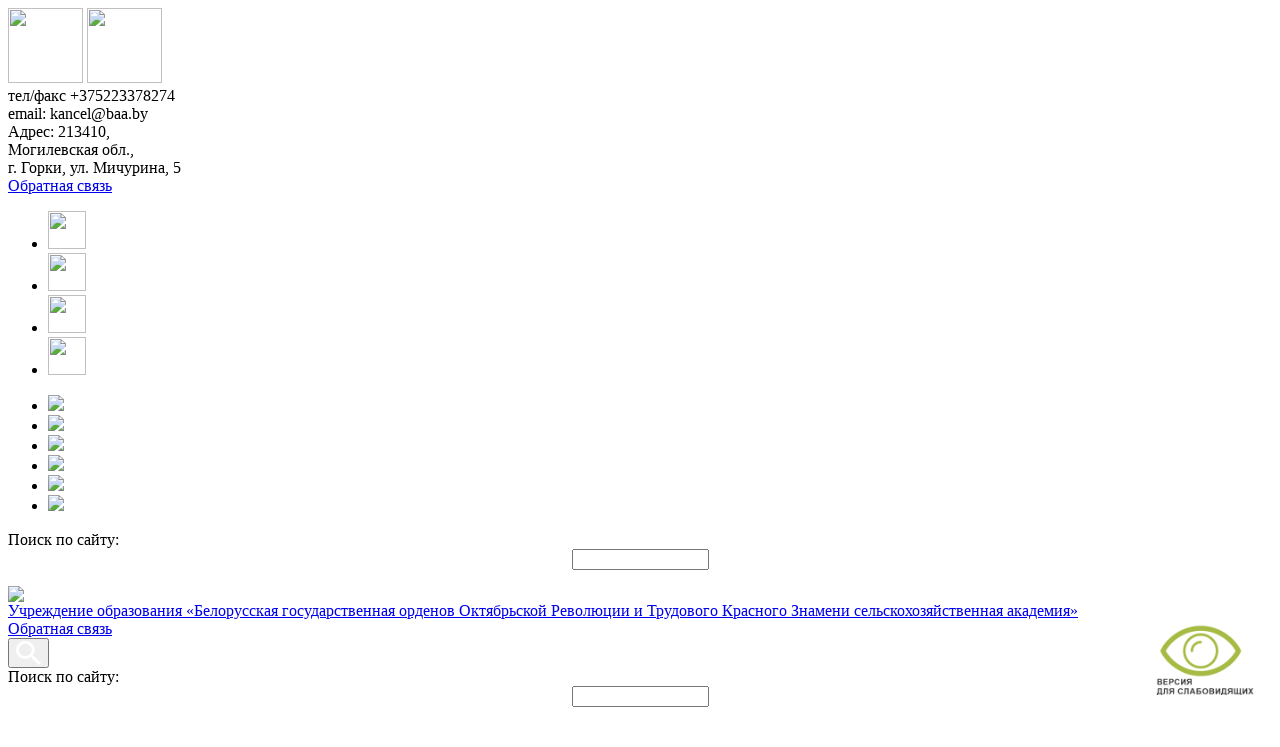

--- FILE ---
content_type: text/html; charset=UTF-8
request_url: https://baa.by/news/?ELEMENT_ID=2371
body_size: 27057
content:
<!DOCTYPE HTML PUBLIC "-//W3C//DTD HTML 4.01 Transitional//EN">
<!DOCTYPE html>
<html>
  <head>
        <title>Новости</title>


    <meta charset="UTF-8"/>
    <meta http-equiv="X-UA-Compatible" content="IE=edge"/>
    <meta name="viewport" content="width=device-width, initial-scale=1, shrink-to-fit=no"/>

    
    
    <meta http-equiv="Content-Type" content="text/html; charset=UTF-8" />
<link href="/bitrix/components/bitrix/system.show_message/templates/.default/style.min.css?152534082051" type="text/css" rel="stylesheet"/>
<link href="/bitrix/templates/newtemplate/components/bitrix/menu/topmenu/style.min.css?1644392388490" type="text/css" rel="stylesheet" data-template-style="true"/>
<link href="/bitrix/templates/newtemplate/components/bitrix/breadcrumb/main/style.min.css?1644392384467" type="text/css" rel="stylesheet" data-template-style="true"/>
<link href="/bitrix/templates/newtemplate/components/bitrix/menu/footermenu/style.min.css?1644392386490" type="text/css" rel="stylesheet" data-template-style="true"/>
<link href="/bitrix/templates/newtemplate/styles.css?176880748128821" type="text/css" rel="stylesheet" data-template-style="true"/>
<link href="/bitrix/templates/newtemplate/template_styles.css?17688074812272" type="text/css" rel="stylesheet" data-template-style="true"/>
<script src="/special/special.js?163273151312274"></script>
<script src="/bitrix/templates/template1/js/ddnmenu.js?13704463802031"></script>
<script src="/bitrix/templates/newtemplate/js/jquery-3.2.1.min.js?164439240586659"></script>



    <link href="/bitrix/components/bitrix/system.show_message/templates/.default/style.min.css?152534082051" type="text/css" rel="stylesheet"/>
<link href="/bitrix/templates/newtemplate/components/bitrix/menu/topmenu/style.min.css?1644392388490" type="text/css" rel="stylesheet" data-template-style="true"/>
<link href="/bitrix/templates/newtemplate/components/bitrix/breadcrumb/main/style.min.css?1644392384467" type="text/css" rel="stylesheet" data-template-style="true"/>
<link href="/bitrix/templates/newtemplate/components/bitrix/menu/footermenu/style.min.css?1644392386490" type="text/css" rel="stylesheet" data-template-style="true"/>
<link href="/bitrix/templates/newtemplate/styles.css?176880748128821" type="text/css" rel="stylesheet" data-template-style="true"/>
<link href="/bitrix/templates/newtemplate/template_styles.css?17688074812272" type="text/css" rel="stylesheet" data-template-style="true"/>

    
    <link href="https://fonts.googleapis.com/css?family=Open+Sans:400,400i,700,700i&amp;subset=cyrillic" rel="stylesheet">


<!-- Google tag (gtag.js) -->
<script async src="https://www.googletagmanager.com/gtag/js?id=G-GND5JLP5MR"></script>
<script>
  window.dataLayer = window.dataLayer || [];
  function gtag(){dataLayer.push(arguments);}
  gtag('js', new Date());

  gtag('config', 'G-GND5JLP5MR');
</script>











   

    <link rel="shortcut icon" href="/favicon.ico" >
    <meta name="google-translate-customization" content="a1e1aab8304433b-1a5bf98f7f6e4bea-g64b4c862bd76e05a-6"></meta>
    <meta property="og:image" content="/favicon.ico">

  </head>
  <body>
            <div class="wrapper">
      <header>
        <div class="h_top">
          <div class="col_left">
<div class="h_contacts"><img width="75" src="/bitrix/templates/newtemplate/img/premiya-kach-22.png"/>&nbsp;<img width="75" src="/bitrix/templates/newtemplate/img/premiya-kach-22-1.png"/>&nbsp;</div>
            <div class="h_contacts">тел/факс +375223378274 <br>email: kancel@baa.by <br>Адрес: 213410,<br> Могилевская обл.,<br>  г. Горки, ул. Мичурина, 5</div><a class="h_button" href="/contakts/elektronnoe-obrashchenie/">Обратная связь</a>
            <div class="h_social">
              <ul>
<li><a rel="nofollow" href="https://www.instagram.com/baa.by_official/"><img width="38" src="/bitrix/templates/newtemplate/img/s_5.png"/></a></li>
<li><a rel="nofollow" href="https://t.me/bsaa_by"><img width="38" src="/bitrix/templates/newtemplate/img/s_6.png"/></a></li>

                <li><a rel="nofollow" href="https://vk.com/bsaa_by"><img width="38" src="/bitrix/templates/newtemplate/img/s_1.png"/></a></li>

                
                <li><a rel="nofollow" href="https://www.youtube.com/channel/UCMYyddBR6eleKAEAZ_Ntxkw"><img width="38" src="/bitrix/templates/newtemplate/img/s_3.png"/></a></li>
              </ul>
            </div>
          </div>
          <div class="col_right">
            <div class="h_lang">
              <ul>
                <li><a href="/en/bel/"><img src="/bitrix/templates/newtemplate/img/blr.jpg"></a></li>
                <li><a href="/en/"><img src="/bitrix/templates/newtemplate/img/eng.jpg"></a></li>
                <li><a href="/en/de/"><img src="/bitrix/templates/newtemplate/img/den.jpg"></a></li>
                <li><a href="/en/fr/"><img src="/bitrix/templates/newtemplate/img/fr.jpg"></a></li>
                <li><a href="/da-ary-urtly-dala-g-rler-in/"><img src="/bitrix/templates/newtemplate/img/tur.gif"></a></li>
				  <li><a href="/inostrannym-abiturientam-chi/"><img src="/bitrix/templates/newtemplate/img/chi.jpg"></a></li>
              </ul>
            </div>
            <div class="h_search">
				<form class="search_form" action="/search/index.php">
                <label>Поиск по сайту:</label>
                	<table width="100%" border="0" cellspacing="0" cellpadding="0">
	<form action="/search/index.php">
		<tr>	
			<td align="center"><input type="text" name="q" value="" size="15" maxlength="50" class="inputfield"></td>
		</tr>
	</form>
	</table>
	              </form>
            </div>
          </div>
        </div>
		  <div class="h_middle"><a class="logo_link" href="/"><img src="/bitrix/templates/newtemplate/img/logo.png"/>
          <div class="site_name">Учреждение образования «Белорусская государственная орденов Октябрьской Революции и Трудового Красного Знамени сельскохозяйственная академия»</div></a></div>
        <div class="h_bottom">
          <div class="m_navbar"><a class="h_button" href="/contakts/elektronnoe-obrashchenie/">Обратная связь</a>
            <div class="btn_group">
              <button class="search_toggler"><svg width="25" height="24" viewBox="0 0 25 24" fill="none" xmlns="http://www.w3.org/2000/svg">
<path d="M17.8674 15.0943H16.7381L16.3379 14.7238C17.7387 13.1595 18.582 11.1286 18.582 8.91938C18.582 3.99314 14.4225 0 9.29102 0C4.15952 0 0 3.99314 0 8.91938C0 13.8456 4.15952 17.8388 9.29102 17.8388C11.5923 17.8388 13.7078 17.0292 15.3373 15.6844L15.7233 16.0686V17.1527L22.8702 24L25 21.9554L17.8674 15.0943ZM9.29102 15.0943C5.73185 15.0943 2.85878 12.3362 2.85878 8.91938C2.85878 5.50257 5.73185 2.74443 9.29102 2.74443C12.8502 2.74443 15.7233 5.50257 15.7233 8.91938C15.7233 12.3362 12.8502 15.0943 9.29102 15.0943Z" fill="white"/>
</svg>
              </button>
              <div class="search_modal">
				  <form class="search_form" action="/search/index.php">
                  <label>Поиск по сайту:</label>
                  	<table width="100%" border="0" cellspacing="0" cellpadding="0">
	<form action="/search/index.php">
		<tr>	
			<td align="center"><input type="text" name="q" value="" size="15" maxlength="50" class="inputfield"></td>
		</tr>
	</form>
	</table>
	                </form>
              </div>
              <button class="hamburger"><svg width="30" height="20" viewBox="0 0 30 20" fill="none" xmlns="http://www.w3.org/2000/svg">
<path d="M0 20H30V16.6667H0V20ZM0 11.6667H30V8.33333H0V11.6667ZM0 0V3.33333H30V0H0Z" fill="white"/>
</svg>
              </button>
            </div>
          </div>
          <div class="main_menu">
            <div class="mm_close"><svg width="16" height="16" viewBox="0 0 16 16" fill="none" xmlns="http://www.w3.org/2000/svg">
<path d="M16 1.61143L14.3886 0L8 6.38857L1.61143 0L0 1.61143L6.38857 8L0 14.3886L1.61143 16L8 9.61143L14.3886 16L16 14.3886L9.61143 8L16 1.61143Z" fill="#B3B3B3"/>
</svg>
            </div>
            
<ul class="nav">
				<li><a href="/ovuze/">Академия</a>
			<div class="arrow"></div>
			<ul class="sub_menu">
									<li><a href="/ovuze/rektorat/">Ректорат</a></li>
				<li><a href="/struktura/">Структура академии</a></li>
				<li><a href="/bezopasnost-akademii/">Безопасность академии</a></li>
				<li><a href="/ovuze/doktora-nauk-akademii/">Доктора наук академии</a></li>
				<li><a href="/ovuze/blagodarstvennye-pisma/">Благодарственные письма</a></li>
				<li><a href="/ovuze/sovet-akademii/">Совет академии</a></li>
				<li><a href="/ideоlogia/koordin-sovet/">Координационный Совет по идеологической и воспитательной работе</a></li>
				<li><a href="/molodezh/sovet-po-pravovomu-prosveshcheniyu/">Совет по правовому просвещению и профилактике правонарушений</a></li>
				<li><a href="/molodezh/sovet-po-profilaktike/">Совет по профилактике безнадзорности и правонарушений несовершеннолетних</a></li>
				<li><a href="/studsovet/">Студенческий совет</a></li>
				<li><a href="/smq/">Система менеджмента качества</a></li>
				<li><a href="/umu/">Учебно-методический отдел</a></li>
				<li><a href="/tsentr-razvitiya/">Центр развития информационных технологий</a></li>
				<li><a href="/cnmoup/">Центр научно-методического обеспечения учебного процесса</a></li>
				<li><a href="/umo/">Учебно-методическое объединение  по образованию в области сельского хозяйства</a></li>
				<li><a href="/ovuze/kvalifik/">Институт повышения квалификации и переподготовки кадров</a></li>
				<li><a href="/molodezh/">Отдел по идеологической и воспитательной работе</a></li>
				<li><a href="/ideоlogia/">Идеологическая работа</a></li>
				<li><a href="/ovuze/profkom-sotrudnikov-i-prepodavateley/">Профком сотрудников и преподавателей</a></li>
				<li><a href="/profcom/">Профком студентов</a></li>
				<li><a href="/association/">Сельскохозяйственная ассоциация</a></li>
				<li><a href="/brsm/">БРСМ</a></li>
				<li><a href="http://res3.baa.by/password.php?login=p6">Информация для сотрудников</a></li>
				<li><a href="/ovuze/rabota-konkursnoy-komissii/">Работа конкурсной комиссии</a></li>
				<li><a href="/ovuze/jiznakademii/">Культура и спорт</a></li>
				<li><a href="/ovuze/raspredelenie-vypusknikov/">Распределение и направление на работу выпускников<br>Нормативные правовые акты Республики Беларусь в сфере образования</a></li>
				<li><a href="/ovuze/virtualnyy-tur-po-muzeyu-akademii/">Виртуальные экскурсии</a></li>
						</ul>
			</li>
		<li><a href="/abiturient/">Абитуриенту</a>
		<div class="arrow"></div>
		<ul class="sub_menu">
								<li><a href="/abiturient/otdel-proforientatsionnoy-raboty/">Отдел профориентационной работы</a></li>
				<li><a href="/abiturient/ochnoe/">Очная форма получения образования</a></li>
				<li><a href="/abiturient/celevaja-podgotovka/">Целевая подготовка</a></li>
				<li><a href="/abiturient/zaochoe/">Заочная форма получения образования</a></li>
				<li><a href="/abiturient/magistratura/">Магистратура</a></li>
				<li><a href="/zaochnoe/vshab/info/">Второе и последующее высшее образование</a></li>
				<li><a href="/sotrydnichestvo/">Иностранным абитуриентам</a></li>
				<li><a href="/profilnye-agrarnye-klassy/">Профильные аграрные классы</a></li>
				<li><a href="/abiturient/olimpiada/">Университетская олимпиада</a></li>
				<li><a href="/abiturient/vopros-otvet/">Часто задаваемые вопросы</a></li>
				<li><a href="/abiturient/sh-pr/">Видеоматериалы и презентации с.-х. организаций Беларуси</a></li>
						</ul>
			</li>
		<li><a href="/facultet/">Дневное отделение</a>
		<div class="arrow"></div>
		<ul class="sub_menu">
								<li><a href="/facultet/beststudents">Лучшие студенты</a></li>
				<li><a href="/facultet/agronom/">Агротехнологический факультет</a></li>
				<li><a href="/facultet/bip/">Факультет управления и социальных коммуникаций</a></li>
				<li><a href="/facultet/fbu/">Факультет бухгалтерского учёта</a></li>
				<li><a href="/facultet/zemfac/">Землеустроительный факультет</a></li>
				<li><a href="/facultet/zoofac/">Факультет биотехнологии и аквакультуры</a></li>
				<li><a href="/facultet/msf/">Мелиоративно-строительный факультет</a></li>
				<li><a href="/facultet/mehfac/">Факультет механизации сельского хозяйства</a></li>
				<li><a href="/facultet/ekfac/">Экономический факультет</a></li>
				<li><a href="/sotrydnichestvo/">Факультет международных связей и довузовской подготовки</a></li>
						</ul>
			</li>
		<li><a href="/zaochnoe/">Заочное отделение</a>
		<div class="arrow"></div>
		<ul class="sub_menu">
								<li><a href="/zaochnoe/sostav/">Кадровый состав</a></li>
				<li><a href="/zaochnoe/facultet/agrofac/">Агротехнологический факультет</a></li>
				<li><a href="/zaochnoe/facultet/fakultet-biotekhnologii-i-akvakultury/">Факультет биотехнологии и аквакультуры</a></li>
				<li><a href="/zaochnoe/facultet/injenerniy/">Факультет механизации сельского хозяйства</a></li>
				<li><a href="/zaochnoe/facultet/ekonomiki/">Экономический факультет</a></li>
				<li><a href="/zaochnoe/facultet/fakultet-bukhgalterskogo-ucheta/">Факультет бухгалтерского учета</a></li>
				<li><a href="/zaochnoe/facultet/meliorativno-stroitelnyy-fakultet/">Мелиоративно-строительный факультет</a></li>
				<li><a href="/zaochnoe/facultet/zemleustroitelnyy-fakultet/">Землеустроительный факультет</a></li>
				<li><a href="/zaochnoe/facultet/fakultet-biznesa-i-prava">Факультет управления и социальных коммуникаций </a></li>
				<li><a href="/zaochnoe/student/">Студенту заочной формы обучения</a></li>
				<li><a href="/zaochnoe/obraztsy-zayavleniy/">Образцы заявлений</a></li>
				<li><a href="/upload/student/obuchenie-zaoch2025.jpg">Оплата за обучение</a></li>
				<li><a href="/zaochnoe/vshab/">Второе и последующее высшее образование</a></li>
				<li><a href="/zaochnoe/prepodavatelyam/">Информация для студентов</a></li>
						</ul>
			</li>
		<li><a href="/aspirantura/">Аспирантура, докторантура</a>
		<div class="arrow"></div>
		<ul class="sub_menu">
								<li><a href="/aspirantura/aspirantura/">Аспирантура</a></li>
				<li><a href="/aspirantura/doctorantura/">Докторантура</a></li>
				<li><a href="/aspirantura/sovety/">Советы по защите диссертаций</a></li>
						</ul>
			</li>
		<li><a href="/science/">Наука</a>
		<div class="arrow"></div>
		<ul class="sub_menu">
								<li><a href="http://baa.by/science/nirs/konferencii/">Конференции и научные мероприятия</a></li>
				<li><a href="/science/nich/">Научно-исследовательская часть</a></li>
				<li><a href="/science/nirs/">Научно-исследовательская работа студентов</a></li>
				<li><a href="/science/smu/">Совет молодых ученых</a></li>
				<li><a href="/upload/innovacionnaya-deyatelnost-2025.pdf">Инновационная деятельность УО БГСХА</a></li>
				<li><a href="/science/deyatelnost/">Изобретательская и патентно-лицензионная деятельность</a></li>
				<li><a href="/science/cooperation/">Предложения к сотрудничеству</a></li>
				<li><a href="/lab/">Лаборатории и услуги</a></li>
				<li><a href="/science/note/">Справочная информация</a></li>
				<li><a href="/science/authors/">Публикационная активность авторов</a></li>
				<li><a href="/profil-uchenogo-v-google-scholar-citations/">Профиль ученого в Google Schoolar Citations</a></li>
						</ul>
			</li>
		<li><a href="/sotrydnichestvo/">Международная деятельность</a>
		<div class="arrow"></div>
		<ul class="sub_menu">
								<li><a href="/otdel-po-ms/">Отдел по международному сотрудничеству</a></li>
				<li><a href="/inostrannym-abiturientam-ms/">Иностранным абитуриентам</a></li>
				<li><a href="/inostrannym-abiturientam-ms/kafedry/">Кафедры</a></li>
						</ul>
			</li>
		<li><a href="/contakts/">Контакты</a>
		<div class="arrow"></div>
		<ul class="sub_menu">
								<li><a href="/upload/spravochnik-september-3.pdf">Телефонный справочник</a></li>
				<li><a href="/contakts/telefony-doveriya/">Телефоны доверия</a></li>
				<li><a href="https://обращения.бел">Электронное обращение</a></li>
				</ul>
	</li>
</ul>
            <div class="mm_footer">
              <div class="h_contacts"><strong>тел/факс </strong> +375223378274 <br><strong>email:</strong> kancel@baa.by <br><strong>Адрес:</strong> г. Горки, ул. Мичурина, 5</div>
              <div class="h_social">
                <ul>
<li><a rel="nofollow" href="https://www.instagram.com/baa.by_official/"><img src="/bitrix/templates/newtemplate/img/s_5.png"/></a></li>
<li><a rel="nofollow" href="https://t.me/bsaa_by"><img src="/bitrix/templates/newtemplate/img/s_6.png"/></a></li>

                  <li><a rel="nofollow" href="https://vk.com/bsaa_by"><img src="/bitrix/templates/newtemplate/img/s_1.png"/></a></li>
                  <li><a rel="nofollow" href="https://www.facebook.com/fms.bgsha/"><img src="/bitrix/templates/newtemplate/img/s_2.png"/></a></li>
                  <li><a rel="nofollow" href="https://www.youtube.com/channel/UCMYyddBR6eleKAEAZ_Ntxkw"><img src="/bitrix/templates/newtemplate/img/s_3.png"/></a></li>
                </ul>
              </div>
              <div class="h_lang"><span>Язык:</span>
                <ul>
                  <li><a href="/en/bel/"><img src="/bitrix/templates/newtemplate/img/blr.jpg"></a></li>
                  <li><a href="/en/"><img src="/bitrix/templates/newtemplate/img/eng.jpg"></a></li>
                  <li><a href="/en/de/"><img src="/bitrix/templates/newtemplate/img/den.jpg"></a></li>
                  <li><a href="/en/fr/"><img src="/bitrix/templates/newtemplate/img/fr.jpg"></a></li>
                  <li><a href="/da-ary-urtly-dala-g-rler-in/"><img src="/bitrix/templates/newtemplate/img/tur.gif"></a></li>
                  <li><a href="/inostrannym-abiturientam-chi/"><img src="/bitrix/templates/newtemplate/img/chi.jpg"></a></li>
                </ul>
              </div>
            </div>
            </div>
            </div>
            </header>
		<div class="container">
	<div class="page_content">
		<div class="sidebar">
		<ul>
		<table border='0' cellpadding='0' cellspacing='0' width='100%'><li><a href="/ovuze/">О ВУЗе</a></li><li><a href="/ovuze/rektorat/">Ректорат</a></li><li><a href="/odnookno/">Одно окно</a></li><li><a href="/smq/">Сектор менеджмента качества</a></li><li><a href="/inostrannym-abiturientam-ms/">Иностранному абитуриенту / <font color="red">For foreign student</font></a></li><li><a href="/ovuze/raspisanie/">РАСПИСАНИЕ ЗАНЯТИЙ</a></li><li><a href="/umu/">Учебно-методический отдел</a></li><li><a href="/tsentr-razvitiya/">Центр развития информационных технологий</a></li><li><a href="/cnmoup/">Центр научно-методического обеспечения учебного процесса</a></li><li><a href="/zaochnoe/vshab/">Высшая школа агробизнеса</a></li><li><a href="/ovuze/kvalifik/">Институт повышения квалификации и переподготовки кадров</a></li><li><a href="/molodezh/">Отдел по воспитательной работе с молодежью</a></li><li><a href="http://res3.baa.by/password.php?login=p6">Информация для сотрудников</a></li><li><a href="/ovuze/biblioteka/">Библиотека имени Д.Р. Новикова</a></li><li><a href="/ovuze/botanic/">Ботанический сад</a></li><li><a href="/ovuze/jiznakademii/cultura/">Дворец культуры</a></li><li><a href="/science/authors/">Публикационная активность авторов</a></li><tr><td colspan=2 ></td></tr></table>		</ul>
		</div>
	<div class="content">
	<link href="/bitrix/css/main/font-awesome.css?152534087028777" type="text/css" rel="stylesheet" />
<ul class="breadcrumb" itemprop="http://schema.org/breadcrumb" itemscope itemtype="http://schema.org/BreadcrumbList">
			<li itemprop="itemListElement" itemscope itemtype="http://schema.org/ListItem">
				<a href="/" title="Главная" itemprop="url">
					<span itemprop="name">Главная</span>
				</a>
				<meta itemprop="position" content="1" />
			</li>
			<li itemprop="itemListElement" itemscope itemtype="http://schema.org/ListItem">
				<a href="/news/" title="Новости" itemprop="url">
					<span itemprop="name">Новости</span>
				</a>
				<meta itemprop="position" content="2" />
			</li></ul>	<div align="left">
	 
<p><font class="errortext">Элемент не найден!</font></p><p><a href="/news/index.php"></a></p>
</div>
 <br>	</div>
	</div>

	</div>
	
<hr/>
      <div class="main_menu bottom_menu">
				
<ul class="nav">
			<li><a href="/ovuze/">Академия</a></li>
			<li><a href="/abiturient/">Абитуриенту</a></li>
			<li><a href="/facultet/">Дневное отделение</a></li>
			<li><a href="/zaochnoe/">Заочное отделение</a></li>
			<li><a href="/aspirantura/">Аспирантура, докторантура</a></li>
			<li><a href="/science/">Наука</a></li>
			<li><a href="/sotrydnichestvo/">Международная деятельность</a></li>
			<li><a href="/contakts/">Контакты</a></li>
	</ul>
      </div>
      <footer>
        <div class="container">
          <div class="logos"><a href="http://president.gov.by" rel="nofollow" target="_blank" title="Сайт президента РБ"><img src="/bitrix/templates/newtemplate/img/presidentgovby.jpg" height="60"></a>
						<a href="https://abiturient.by/" rel="nofollow" target="_blank"><img src="/bitrix/templates/newtemplate/img/abiturient.jpg" height="60"></a>
						<a href="http://www.mshp.gov.by/" rel="nofollow" target="_blank" title="Министерство сельского хозяйства и продовольствия"><img src="/bitrix/templates/newtemplate/img/minselhozprod.jpg" height="60"> </a>
						<a href="http://pravo.by" rel="nofollow" target="_blank" title="Правовой портал РБ"><img src="/bitrix/templates/newtemplate/img/pravoby.jpg" height="60"></a>
						<a href="https://edu.gov.by/" rel="nofollow" target="_blank" title="Министерство образования РБ"><img src="/bitrix/templates/newtemplate/img/minobr.jpg" height="60"></a>
						<a href="https://apk.1prof.by/" rel="nofollow" target="_blank" title="Сайт профсоюза работников"><img src="/bitrix/templates/newtemplate/img/apk.jpg" height="60"></a>
						<a href="https://www.belarus.by/ru/" rel="nofollow" target="_blank" title="Сайт Республики Беларусь"><img src="/bitrix/templates/newtemplate/img/belby.jpg" height="60"></a>
						<a href="http://studyinby.com" rel="nofollow" target="_blank" title="Образование в Беларуси"><img src="/bitrix/templates/newtemplate/img/education.jpg" height="60"></a>
						<a href="https://export.by/" rel="nofollow" target="_blank" title="Портал информационной поддержки экспорта"><img src="/bitrix/templates/newtemplate/img/exportby.jpg" height="60"></a>
						<a href="http://качество-услуг.бел" rel="nofollow" target="_blank" title="Портал рейтинговой оценки качества оказания услуг организациями РБ"><img src="/bitrix/templates/newtemplate/img/reiting-kat.jpg" height="60"></a>

<a href="https://молодежь.бел" rel="nofollow" target="_blank" title="Основной государственный информационный ресурс
в сфере молодежной политики"><img src="/bitrix/templates/newtemplate/img/molodej-bel.jpg" height="60"></a>










          </div>
<p align="center">
 <strong><span style="color: #1976d2;">Допускается цитирование материалов при условии размещения в тексте активной ссылки на сайт академии: <a href="https://baa.by">https://baa.by</a></span></strong>
</p>
          <p class="copyright">Copyright © 2004-2026 Белорусская государственная сельскохозяйственная академия</p>
        </div>
      </footer>
    </div>
<script src="/bitrix/templates/newtemplate/js/jquery-3.2.1.min.js"></script>
    <script src="/bitrix/templates/newtemplate/js/main.js"></script>
  </body>
</html>
